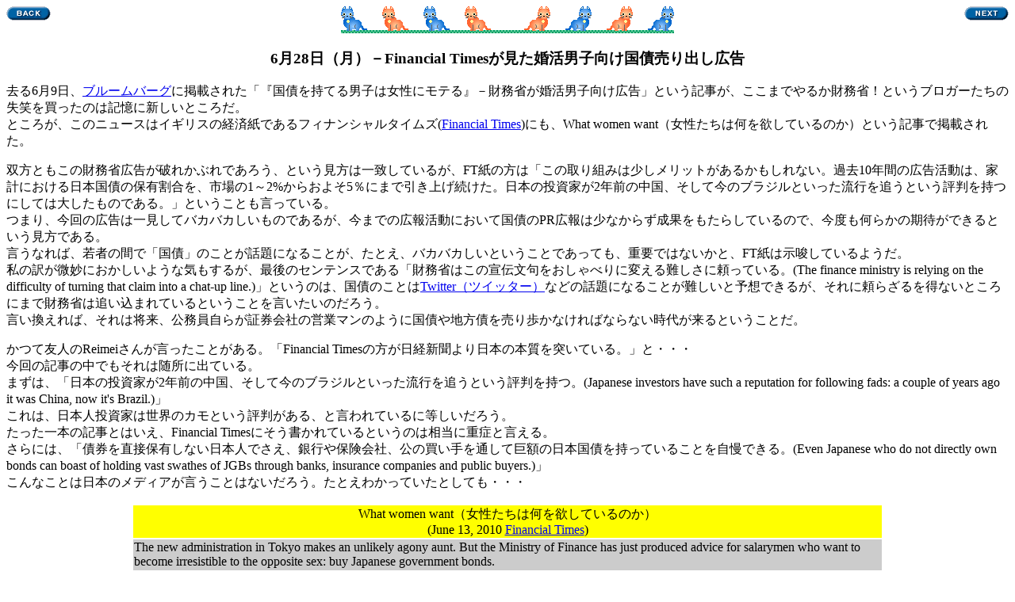

--- FILE ---
content_type: text/html
request_url: https://carlos-travelweb.com/today_jp/story2010_06.html
body_size: 25395
content:
<!DOCTYPE HTML PUBLIC "-//W3C//DTD HTML 4.01 Transitional//EN">
<HTML>
<HEAD>
<BASE target="_blank">
<META http-equiv="Content-Type" content="text/html; charset=Shift_JIS">
<META http-equiv="Content-Style-Type" content="text/css">
<TITLE>2010年6月</TITLE>
</HEAD>
<BODY>
<P><A href="story2010_05.html" target="_self"><IMG src="back.gif" width="56" height="18" border="0" alt="2010年5月へ" align="left"></A><A href="story2010_07.html" target="_self"><IMG src="next.gif" width="56" height="18" border="0" alt="2010年7月へ" align="right"></A></P>
<P align="center"><A name="top"><IMG src="p_lin022.gif" width="420" height="34" border="0"></A></P>
<H3 align="center"><A name="6/28">6月28日（月）－Financial Timesが見た婚活男子向け国債売り出し広告</A></H3>
<P>去る6月9日、<A href="http://www.bloomberg.co.jp/">ブルームバーグ</A>に掲載された「『国債を持てる男子は女性にモテる』－財務省が婚活男子向け広告」という記事が、ここまでやるか財務省！というブロガーたちの失笑を買ったのは記憶に新しいところだ。<BR>
ところが、このニュースはイギリスの経済紙であるフィナンシャルタイムズ(<A href="http://www.ft.com/">Financial Times</A>)にも、What women want（女性たちは何を欲しているのか）という記事で掲載された。</P>
<P>双方ともこの財務省広告が破れかぶれであろう、という見方は一致しているが、FT紙の方は「この取り組みは少しメリットがあるかもしれない。過去10年間の広告活動は、家計における日本国債の保有割合を、市場の1～2%からおよそ5％にまで引き上げ続けた。日本の投資家が2年前の中国、そして今のブラジルといった流行を追うという評判を持つにしては大したものである。」ということも言っている。<BR>
つまり、今回の広告は一見してバカバカしいものであるが、今までの広報活動において国債のPR広報は少なからず成果をもたらしているので、今度も何らかの期待ができるという見方である。<BR>
言うなれば、若者の間で「国債」のことが話題になることが、たとえ、バカバカしいということであっても、重要ではないかと、FT紙は示唆しているようだ。<BR>
私の訳が微妙におかしいような気もするが、最後のセンテンスである「財務省はこの宣伝文句をおしゃべりに変える難しさに頼っている。(The finance
ministry is relying on the difficulty of turning that claim into a chat-up
line.)」というのは、国債のことは<A href="http://twitter.com/">Twitter（ツイッター）</A>などの話題になることが難しいと予想できるが、それに頼らざるを得ないところにまで財務省は追い込まれているということを言いたいのだろう。<BR>
言い換えれば、それは将来、公務員自らが証券会社の営業マンのように国債や地方債を売り歩かなければならない時代が来るということだ。</P>
<P>かつて友人のReimeiさんが言ったことがある。「Financial Timesの方が日経新聞より日本の本質を突いている。」と・・・<BR>
今回の記事の中でもそれは随所に出ている。<BR>
まずは、「日本の投資家が2年前の中国、そして今のブラジルといった流行を追うという評判を持つ。(Japanese investors have
such a reputation for following fads: a couple of years ago it was China,
now it's Brazil.)」<BR>
これは、日本人投資家は世界のカモという評判がある、と言われているに等しいだろう。<BR>
たった一本の記事とはいえ、Financial Timesにそう書かれているというのは相当に重症と言える。<BR>
さらには、「債券を直接保有しない日本人でさえ、銀行や保険会社、公の買い手を通して巨額の日本国債を持っていることを自慢できる。(Even Japanese
who do not directly own bonds can boast of holding vast swathes of JGBs
through banks, insurance companies and public buyers.)」<BR>
こんなことは日本のメディアが言うことはないだろう。たとえわかっていたとしても・・・</P>
<CENTER>
<TABLE width="75%">
  <TBODY>
    <TR>
      <TD bgcolor="#ffff00" align="center">What women want（女性たちは何を欲しているのか）<BR>
      (June 13, 2010 <A href="http://www.ft.com/cms/s/0/01350274-771e-11df-ba79-00144feabdc0.html">Financial Times</A>)</TD>
    </TR>
    <TR>
      <TD bgcolor="#cccccc">The new administration in Tokyo makes an unlikely agony aunt. But the Ministry of Finance has just produced advice for salarymen who want to become irresistible to the opposite sex: buy Japanese government bonds.<BR>
<BR>
      日本の新政権は想像もできないような身上相談欄の女性回答者を作っている。しかし、財務省は異性に対して非常に魅力的でありたいと願うサラリーマンに向けて「日本国債を買おう」というアドバイスをしている。<BR>
<BR>
&quot;Women have a thing for men who own JGBs!! ... right!?&quot; is the startling claim from this year's campaign to boost bond purchases by retail investors. The advertisements in a free commuter magazine feature five women explaining that they would choose husbands who are &quot;serious about money&quot; and invest for &quot;stability&quot;.<BR>
<BR>
      「国債(JGB=Japanese government bond)を持てる男子は、女性にモテル！！・・・か！？」というびっくりさせられるような宣伝文句は、一般投資家による国債購入を促進するための今年のキャンペーンである。フリーパーパーに掲載された広告は、5人の女性が「お金に真面目」で「安定」に投資する旦那を選ぶ、と説明しているものを特集している。<BR>
<BR>
Linking sex appeal and sovereign debt sounds a bit desperate, but the approach may have some merit. Certainly bond yields themselves would not set pulses racing, and last year's marketing produced such limp demand that the government halved retail issuance.<BR>
<BR>
      性的魅力と公的債務をリンクさせることは少しばかり破れかぶれのように思えるが、この取り組みは少しメリットがあるかもしれない。確かに債券利回り自体は早く打っている鼓動が整っていないかのようで、昨年の市場は政府が小売の発行を半減させた弱弱しい需要を引き起こした。<BR>
<BR>
      Still, during the past decade previous advertising efforts have helped
      raise the proportion of JGBs held by Japanese households to about 5 per
      cent of the market from between 1-2 per cent. No mean feat when Japanese
      investors have such a reputation for following fads: a couple of years
      ago it was China, now it's Brazil.<BR>
<BR>
      それでも過去10年間の広告活動は、家計における日本国債の保有割合を、市場の1～2%からおよそ5％にまで引き上げ続けた。日本の投資家が2年前の中国、そして今のブラジルといった流行を追うという評判を持つにしては大したものである。<BR>
<BR>
Nor is this the first time the ministry has appealed to emotions rather than financial gain to persuade ordinary savers to stump up. Back in 1975 its pitch was love of country as posters declared, &quot;I like Japan because it is where I was born.&quot; That campaign was the last for 25 years - a period that included from 1993 a ban on publicising JGBs because the government told the public that it was cutting the national debt.<BR>
<BR>
財務省が金を出す一般の預金者を口説き落とすための金融上の利益よりはむしろ感情に訴えたのは初めてのことではない。（赤字国債が初めて発行された）1975年にさかのぼれば、この売り口上は「私が生まれた国だから日本が好き」とポスターが言っていたように愛国心だった。そのキャンペーンは、政府が国民に国家債務の削減を宣言したために公告が禁止された1993年以降の期間を含めた25年間の最後だった。<BR>
<BR>
      But the campaign has a flaw beyond its patent implausibility. Men who shun
      the ministry's advice still need not lose out, since even Japanese who
      do not directly own bonds can boast of holding vast swathes of JGBs through
      banks, insurance companies and public buyers. Perhaps the finance ministry
      is relying on the difficulty of turning that claim into a chat-up line.<BR>
<BR>
      しかし、このキャンペーンは信じがたい特許を超越した欠陥がある。債券を直接保有しない日本人でさえ、銀行や保険会社、公の買い手を通して巨額の日本国債を持っていることを自慢できるため、財務省のアドバイスを避ける男性が負けることはない。たぶん、財務省はこの宣伝文句をおしゃべりに変える難しさに頼っている。</TD>
    </TR>
    <TR>
      <TD height="10"></TD>
    </TR>
    <TR>
      <TD bgcolor="#ffff00" align="center">「国債を持てる男子は女性にモテる」－財務省が婚活男子向け広告<BR>
      (2010.6.9 <A href="http://www.bloomberg.co.jp/apps/news?pid=90920008&sid=anZUwEybRPT4">ブルームバーグ</A>)</TD>
    </TR>
    <TR>
      <TD bgcolor="#cccccc">6月9日（ブルームバーグ）：日本の財務省の広告によると、日本人女性が結婚相手に求めているのは国債で資産運用している男性だそうだ。<BR>
      財務省は先週、個人向け国債の新商品として3年満期の固定金利型国債「固定3」の募集を開始。<BR>
      フリーペーパーに「国債を持てる男子は、女性にモテル！！・・・か！？」と題した大型広告を掲載した。<BR>
      広告には5人の妙齢の女性が登場、その中の1人（27歳）は「未来の旦那様はお金に真面目な人がいい！遊び人はNGです」と語っている。<BR>
      <BR>
      財務省がこうした広告を出したのは、国の借金が過去最高になり、国債の供給が需要を上回ろうとする中、国民に国債購入を訴えるためだ。<BR>
      菅直人新首相は8日の就任会見で、新規国債発行額を44.3兆円以下に抑制しても直ちに財政再建できるわけではないとの見解を示した。<BR>
      今回の広告は「婚活男子」をターゲットにしているが、昨年8月に始まった退職者をターゲットにしたキャンペーンでは、NHKの元アナウンサー久保純子さんを起用し、タクシーの後部座席に広告を載せていた。<BR>
      その前のキャンペーンでは2003年の映画「ラスト・サムライ」にトム・クルーズと共演した女優、小雪さんを起用していた。<BR>
      <BR>
ソシエテ・ジェネラルのシニア金利ストラテジスト、クリスティアン・カリーヨ氏は、今回のキャンペーンについて、「破れかぶれという感じだ」と述べ、「個人投資家を引き付ける戦略になるとは思えない」との見方を示した。 <BR>
<BR>
破れかぶれ <BR>
<BR>
      広告によると、個人向け国債は身近な金融機関や郵便局で1万円から購入できる。<BR>
      財務省は2002年の国債のキャンペーンでは、歌舞伎俳優の松本幸四郎さんやモデルの藤原紀香さんを起用していた。<BR>
      財務省によると、2009年度末の国の債務残高は、国債や借入金、政府短期証券を合わせて882兆9235億円と過去最大に上った。<BR>
      8日に同省が実施した30年利付国債の入札では、応札倍率は2.25倍と、2004年４月以来の低水準となった。 </TD>
    </TR>
  </TBODY>
</TABLE>
</CENTER>
<HR>
<H3 align="center"><A name="6/25">6月25日（金）－日本イレブン、ついにW杯決勝トーナメントへ</A></H3>
<P><IMG src="2010WCup_japan-denmark.jpg" width="367" height="450" border="0" alt="ワールドカップ南アフリカ大会－日本対デンマーク：先制のFKを決めた本田圭佑" hspace="3" vspace="3" align="left">正直言ってここまでやるとは思わなかった。<BR>
ワールドカップの開幕前は韓国との親善試合にすら負けていた日本イレブンがまさか16強（決勝トーナメント）に進むとはほとんどの人が想像だにしていなかったと思う。<BR>
それも堂々の2勝、勝ち点6をゲットしての進出だ。<BR>
実のところ私は、彼らは3連敗で帰国して、怒ったサポーターたちから水でもかけられるのではないかと思っていたくらいだ。</P>
<P>それが何となく変わったのは、やはり緒戦のカメルーン戦の勝利ではなかろうか。<BR>
フロックだとかマグレだとか言われても、この勝利で彼らがグループリーグを突破できるかもしれないと思い始めたからだ。<BR>
対オランダ戦はさすがに厳しいな、と思ったが、開幕前のような負け犬根性が随所に出た無様な醜態を晒した負けではなかった。</P>
<P>そして対デンマーク戦、できればライブでテレビ観戦したかったが、試合開始は日本時間の朝の3時30分、今日が休みなら根性で起きようと思ったが、さすがに仕事がある日にそれは辛い。<BR>
仕方なくいつもより早い時間に目覚ましを合わせ、FM横浜が鳴るようにセットしておいたら何やらアナウンサーの興奮が耳に飛び込んでくる。<BR>
発せられるアナウンスは勝利をひしひしと感じさせるものだったが、まさか3点も取ったとは思わなかった。<BR>
しかも立役者はまたもや本田だという。</P>
<P>いやはや本当によくやったと思う。<BR>
岡田監督のベスト4という目標は達成困難だと思うが、もしかすると・・・ひょっとすると初のベスト8なんていうことはあり得るのかな？とかいう雰囲気もある。<BR>
とりあえず、決勝トーナメント進出おめでとう。<BR>
次のパラグアイ戦もこの調子で頑張って欲しい。<BR>
今の日本で、あなた方が唯一の明るい話題なのだから・・・<BR clear="left">
</P>
<HR>
<H3 align="center"><A name="6/16">6月16日（水）－メガバンクの国際サービス悪化</A></H3>
<P>去る3月28日のコラム「<A href="story2010_03.html#3/28" target="_self">訪日外国人旅行者を困惑させる銀行ATMのバリア</A>」で大手邦銀のATMで外国銀行発行のキャッシュカードが使えないということを書いた。<BR>
日本の居住者が外国へ渡航したときにはあまりストレスなく使える銀行のATMが、訪日外国人にとっては逆にストレスの原因になる可能性が高い。<BR>
思い出せば1997年夏、私がシティバンクの口座を開いたきっかけは海外のATMで現地通貨が引き出せるキャッシュカードが手に入ることと、月平均残高が100万円以上あれば他行利用のATM手数料をキャッシュバックしてくれることだった。<BR>
当時、邦銀でそういうサービスをやっているところはなく、すごく新鮮に映った記憶がある。<BR>その後、邦銀でも「インターナショナルキャッシュカード」のサービスを相次いで打ち出し、海外のATMでも金を引き出せることをPRし始めた。</P>
<P>ところが、最近の邦銀はこの「インターナショナルキャッシュカード」なるものの新規発行を相次いで停止している。<BR>
<A href="http://www.bk.mufg.jp/tsukau/kaigai/itncard/">三菱東京UFJ銀行</A>は2005年10月3日から、<A href="http://www.mizuhobank.co.jp/start/card/international/">みずほ銀行</A>は2009年12月1日から、そして、<A href="http://www.smbc.co.jp/kojin/sonota/cash/">三井住友銀行</A>も2010年5月24日から新規受付をやめている。<BR>
おそらく需要が少ないということなのだろうが、ある大手邦銀はコスト削減を理由にそうしたと言う。<BR>
ところで、<A href="http://www.amazon.co.jp/gp/product/4062568004?ie=UTF8&tag=carlos1500-22&linkCode=as2&camp=247&creative=1211&creativeASIN=4062568004">世界にひとつしかない「黄金の人生設計」</A><IMG src="http://www.assoc-amazon.jp/e/ir?t=carlos1500-22&l=as2&o=9&a=4062568004" width="1" height="1" border="0" alt="" style="border:none !important; margin:0px !important;">などの著作がある橘玲氏曰く「一般カードと国際カードを分けるなんてことをやっているのは日本の銀行だけだ。」とも言う。<BR>
万が一を期待して私は「一般のキャッシュカードでも海外で使えるようになったということですか？」と聞いたが、当然のことながら答えはNOであった。<BR>
もともと日本の金融機関（証券会社も含めて）は、海外に移住した人に対しては口座を閉鎖せよ、というのが公式見解である。<BR>
それに加えて、内地のATMは国際回線と繋がない、海外での引き出しも不自由、今後、日本の銀行は本気で日本居住者しか相手にしないつもりなのだろうか。</P>
<HR>
<H3 align="center"><A name="6/15">6月15日（火）－やったねNIPPON　カメルーン戦勝利</A></H3>
<P><IMG src="2010WCup_japan-Cameroon.jpg" width="449" height="253" border="1" alt="ワールドカップ南アフリカ大会－日本対カメルーン：本田圭佑の決勝ゴール" align="left" hspace="3" vspace="3">昨日のワールドカップの南アフリカ大会(<A href="http://www.fifa.com/">2010 FIFA World Cup South Africa</A>)で下馬評を覆して日本がカメルーンに1対0で勝った。<BR>
3連敗もあり得ると言われた大会前の不甲斐なさに、テレビ観戦すらやめようかと思っていたのだが、ビールとつまみ片手に見続けていて良かった！って感じである。<BR>
これで少なくとも第2戦のオランダ戦で大敗しない限り、第3戦までグループリーグ突破の望みが残る可能性が高いので、2002年の日韓大会以来、2度目の決勝リーグ進出も・・・という期待も高まるところである。</P>
<P>しかし、これからの相手はオランダとデンマーク、引き分ければ御の字という相手にどこまで戦えるのであろうか。<BR>
叶わぬまでも攻め続けて負けるならともかく、相手に攻め続けられて、バックパスのオンパレードにカウンター攻撃で撃沈という無様な醜態は晒さないで欲しいと思う。<BR>
今回の勝利に対してほとんどの国は番狂わせという報じ方をしているようだが、どうせならもう一泡吹かして世界のスポーツニュースのトップを飾ってもらいたいものだ。<BR clear="left">
</P>
<HR>
<H3 align="center"><A name="6/13">6月13日（日）－南アフリカの経済成長を押し下げるHIV患者蔓延のリスク</A></H3>
<P>今月の11日からワールドカップの南アフリカ大会(<A href="http://www.fifa.com/">2010 FIFA World Cup South Africa</A>)が始まった。<BR>
私も俄かファンとしてここ10年くらい興味を持ってワールドカップを観戦しているが、はっきり言って今回の大会は仮に時間と金があったとしても現地には行かなかったであろう。<BR>
何しろリスク(risk)でなくデンジャー(danger)の方の危険という二文字が常にあるような国、こんなところでワールドカップをやろうとしたFIFAの理事たちは気でも狂ったのかと言うようなところである。<BR>
FIFA会長であるジョセフ・ブラッター（Joseph Blatter)が提唱した2010年大会と2014年大会に適用されるワールドカップ持ち回りシステム（ローテーションシステム）」によって、今回の大会は南アフリカとモロッコ、エジプト以外の国で開催される可能性がなかったわけだが、それにしても・・・である。</P>
<P>ところで、去る7日の夕刊紙の記事に「南アフリカでは処女とセックスするとエイズが治る」という神話(myth)が信じられており、それによって少女姦が頻繁にあるということが載っていた。<BR>
一見、信じられないことのようだが、英語の検索エンジンにSouth Africa HIV virgin mythと入れるとかなりヒットするところをみると、どうやら本当のようだ。<BR>
また、2006年12月25日付の日経ビジネスの記事に「<A href="http://business.nikkeibp.co.jp/article/world/20061222/116151/">“ポストBRICs”南アフリカが抱える悩み－エイズの蔓延が経済成長を押し下げている</A>」というものがあり、コンドームを配る配らないで政府とカトリック教会との間に対立があって、それがHIV蔓延の一因であると書かれていた。<BR>
一般的に「神は人間を救う」というのが定説なのだが、どうやら南アフリカでは違うようだ。</P>
<P>
一方、去る今月の6日、NHKの特集で「<A href="http://www.nhk.or.jp/special/onair/100606.html">アフリカンドリーム　第3回　移民パワーが未来を変える</A>」として、経済破綻した隣国のジンバブエからの「安価で良質の移民」により南アフリカはさらなる経済成長を遂げていると報じられていた。<BR>
同じ番組の中で、南アフリカ内務省(<A href="http://www.home-affairs.gov.za/">Department of Home Affairs</A>)のギガバ副大臣(Deputy Minister, Mr. Malusi Gigaba)は、移民なくば経済成長なし、ということを言っていたが、彼の表向きのメッセージとは裏腹に、南アフリカ人の賃金水準が上がったことはもとより、HIVに感染して死亡する若者が多く、労働力を自国だけで調達するにはリスクが大きいからと言えなくもない。<BR>
いずれにしろ、平均寿命が縮まっていくと推測されている南アフリカには、少子高齢化で悩む先進国と同じように購買力低下のリスクがある。<BR>
今のところ、それを押し返すだけの移民歓迎政策が効を奏しているようだが、「リアル北斗の拳」とまで言われる治安の悪さ、HIV患者の蔓延、これらが改善されない限り、南アフリカの経済成長はいずれ行き詰まるのではなかろうか。</P>
<CENTER>
<TABLE width="75%">
  <TBODY>
    <TR>
      <TD bgcolor="#ffff00" align="center">【とんでも南ア仰天！ニュース】　危険すぎる“処女神話”ＨＩＶ恐怖にさらされる少女<BR>
      (2010.6.7 <A href="http://www.zakzak.co.jp/sports/spo-column/news/20100607/spc1006071522002-n2.htm">夕刊フジ</A>)</TD>
    </TR>
    <TR>
      <TD bgcolor="#cccccc">処女とセックスすることでエイズが治る－。こんな迷信が南アフリカに存在し、広く信じられている。<BR>
      この迷信が、南ア国内でのエイズ患者による少女への暴行を助長し、エイズの蔓延（まんえん）の一因となっているという見方もある。<BR>
      アフリカでは宗教的な儀式で病気を浄化できるとする考え方がある。<BR>
      処女とのセックスでエイズが洗い流せるというのだが、もちろん、医学的根拠はない。<BR>
      10年前で30％程度、現在でも15-20％の国民がこの迷信を信じているという関係団体の調査結果もある。<BR>
      実際に、HIV感染者の少女レイプ犯が、この迷信を信じていたと供述する事件も起きている。<BR>
      「エイズ患者が少女をレイプするのは犯罪にならない」などという妄言も、はびこっている。<BR>
      少女への暴行事件は増加し続けており、この“処女神話”は、単なる迷信として片付けるにはあまりにも影響力が大きい。<BR>
      国民の4-5人に1人がHIV感染者といわれる南アだけに、少女たちは常に危険にさらされていることになる。<BR>
      <BR>
      <B>関連記事</B>
      <UL>
        <LI><A href="http://www.scienceinafrica.co.za/2002/april/virgin.htm">Science in Africa - HIV/AIDS, the stats, the virgin cure and infant rape</A>
      </UL>
      </TD>
    </TR>
    <TR>
      <TD height="10"></TD>
    </TR>
    <TR>
      <TD bgcolor="#ffff00" align="center">人口の30％以上がHIV感染者、毎年増加の傾向 - 南アフリカ<BR>
      (2006．7.24 <A href="http://www.afpbb.com/article/life-culture/health/2088819/748649">AFPBB News</A>)</TD>
    </TR>
    <TR>
      <TD bgcolor="#cccccc">【ヨハネスブルグ/南アフリカ 21日 AFP】　南アフリカ保健省(<A href="http://www.doh.gov.za/">Department of Health</A>)が、2005年のHIV（HIV/AIDS）感染者数に関する報告書を発表した。<BR>
      2005年度のHIV感染率は30.2％。2004年の29.5％とほぼ同じ水準であったが、HIV感染率は着実に上昇している。南アフリカは、世界でもHIV感染率が最も高い国とされている。<BR>
      <BR>
      年齢別では、20歳代から30歳代前半までの感染率が最も高かった。<BR>
      10歳代の感染率は2005年は15.9％と、2004年度の16.1％と同じ水準。<BR>
      同省の推計では、15歳から49歳までは18.8％、推定490万人がHIVに感染しているとみられている。14歳以下では23万5060人。<BR>
      HIV感染者の合計人数は554万人に達し、国連（UN）の感染者最大550万人の予想とほぼ等しい。<BR>
      保健省の推計は、州立病院399か所の妊婦1万6510人に対して実施された調査をもとに、国連合同エイズ計画（UNAIDS）、世界保健機関（WHO）のモデルを用いて算出したもの。<BR>
      <BR>
      報告書には、「今後も分析を続けて、様々な被検グループで感染率の予測を行い、将来的に感染率の低下につながるようなモデルを作成したい」と書かれてあり、既に開始されているHIV感染防止研究が、HIV感染率の抑制およびHIVの伝染病学の発展に重要な役割を果たすものと期待されている。<BR>
      一方、政府と市民団体、特に「治療行動キャンペーン（<A href="http://www.tac.org.za/">Treatment Action Campaign</A>）」とは、HIV感染予防策をめぐりしばしば対立しているのが現状だ。<BR>
      なお、HIVと梅毒の感染率調査は1990年から毎年実施されている。<BR>
      <BR>
      <P><B>関連サイト</B></P>
<UL>
  <LI><A href="http://www.avert.org/safricastats.htm">AVERT - HIV and AIDS statistics for South Africa</A>
  <LI><A href="http://www.tac.org.za/community/keystatistics">Treatment Action Campaign - Key HIV Statistics</A>
      </UL>
      </TD>
    </TR>
  </TBODY>
</TABLE>
</CENTER>

<HR>
<H3 align="center"><A name="6/6">6月6日（日）－東京都下のインターネットカフェ本人確認義務化へ</A></H3>
<P>ここ1週間ばかり自宅のパソコンからインターネットに繋げない状態が続いたので、職場からの帰りにネットカフェに入ってみたところ、受付カウンターのところに何やら仰々しい注意書きがあった。<BR>
7月1日から東京都では「インターネット端末利用営業の規制に関する条例」というものが施行されるため、会員登録をしないとネットカフェに入ることができないというものだった。<BR>
はっきり言って二度と入るかどうかわからない店で会員登録をしないといけないことに抵抗を感じたので、そこでは何もせずに地元のネットカフェを使うことにした。</P>
<P>私自身、ネットカフェは飲み会前の時間潰しなどでよく使うことがあるのだが、そのたびに自分の住所や氏名を登録しないといけないなどというのは煩わしい限りだし、そういった情報を暇つぶしに入った店にさえ提供することなどしたくない。<BR>
ちなみに、アイシェアの調査によれば、条例賛成派は女性で73.1％、男性は58.0％と多数を占めているが、情報管理がきちんとされているかどうかもわからない店で個人情報を登録することに不安がないのだろうか。<BR>
それに運転免許証がない人はネットカフェで寝起きすることもできなくなるということにもなりかねない。<BR>
なぜなら、会員登録の際の身分確認の書類（東京都公安委員会規則第6号第7条に定めるもの：官公庁の発行した住所の記載ある証明書、納税証明書、公共料金の領収書、社会保険料の領収書など）のほとんどは俗に言うネットカフェ難民には入手困難なものが多いからだ。<BR>
それに悪いことをするヤツらは身分証明書さえ偽造するのだから、いずれこの規制は意味がないものになるだろう。</P>
<P>ところで、「ネットカフェでの本人確認を義務付けた条例は全国で初めて」というが、私の知る範囲では「世界で初めて」かもしれない。<BR>
ここ10年くらいの海外旅行ではネットカフェに入らないで帰って来ることの方が珍しくなった感があるが、入るときにパスポートを見せろ、と言われたところは一つもない。<BR>
東京都下のネットカフェは外国人観光客の出入りするところも多いと思うが、「パスポートを見せてください」と言って「なぜ(Why?)」と聞かれて英語で答えられる店がどの程度あるのだろうか？<BR>
そして、彼らにとってはまさに一生涯で一度しか使わないかもしれない店での会員登録、しかも日本語で印刷された会員登録申請書、これでまた一つ、訪日外国人に対するバリアができた、と思うのは私だけだろうか。</P>
<CENTER>
<TABLE width="75%">
  <TBODY>
    <TR>
      <TD bgcolor="#ffff00" align="center">都条例、ネットカフェ本人確認義務付け<BR>
      (2010.3.31 <A href="http://www.nikkansports.com/general/news/p-gn-tp0-20100331-612377.html">日刊スポーツ</A>)</TD>
    </TR>
    <TR>
      <TD bgcolor="#cccccc">インターネットカフェで店側に利用者の本人確認などを義務付けた東京都の規制条例が30日、都議会で可決、成立した。<BR>
      違反した場合の罰則も盛り込まれ、7月1日から施行される。<BR>
      警視庁によると、ネットカフェでの本人確認を義務付けた条例は全国で初めて。<BR>
      警視庁幹部は「ネット犯罪防止と摘発に大きな前進」と評価。<BR>
      一方で、反対派の市民グループは「ネットカフェ難民が利用しにくくなり、店側の個人情報流出にも不安がある」と批判している。<BR>
      対象となるネットカフェは約500店舗で、パソコンと個室がある漫画喫茶も含まれる。<BR>
      条例では、店側は利用者の氏名や住所、生年月日を運転免許証などで確認し、3年間の記録保存が義務付けられている。<BR>
      店側が違反した場合、営業停止命令や、最高で1年以下の懲役または100万円以下の罰金、顧客が身元を偽った場合、20万円以下の罰金が科される。<BR>
      不正アクセスや、振り込め詐欺用の通帳の売買などに、接続者が特定できないネットカフェを使う事件が目立ち、警視庁が昨年1年間で摘発した不正アクセス事件26件のうち、8件がネットカフェから発信されていた。</TD>
    </TR>
  </TBODY>
</TABLE>
</CENTER>
<P><B>関連サイト</B></P>
<UL>
  <LI><A href="http://www.keishicho.metro.tokyo.jp/kouhoushi/no41/oshirase_koho41.htm">警視庁－「インターネット端末利用営業の規制に関する条例」が7月1日に施行されます</A>
  <LI><A href="http://release.center.jp/2010/05/3101.html">リサーチのrTYPE[アイシェア]－ネットカフェ規制条例の施行「知らなかった」8割半</A>
</UL>
<P align="center"><A href="#top" target="_self"><IMG src="top_of_this_page.gif" width="55" height="46" border="0" alt="このページのトップへ"></A></P>
<P align="center">[<a href="story_top.html" target="_top">今日の一言　月別インデックスへ</a>]</P>
<P align="center">[<A href="../essay-j/j-essayfront.html" target="_top">エッセイのトップページへ</A>]</P>
</BODY>
</HTML>